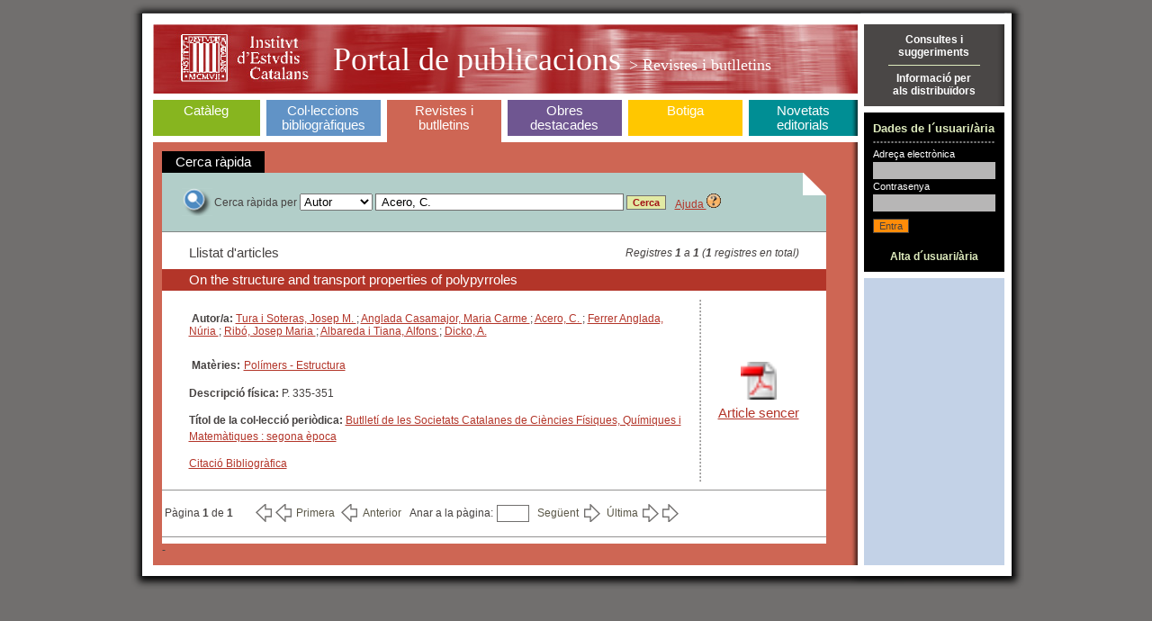

--- FILE ---
content_type: text/html;charset=ISO-8859-1
request_url: https://publicacions.iec.cat/X.do?method=start&LIST.ID=REVISTES_CIENTIFIQUES&moduleName=revistes_cientifiques&autor=%20Acero,%20C.
body_size: 4561
content:





<!DOCTYPE HTML PUBLIC "-//W3C//DTD HTML 4.01 Transitional//EN" "http://www.w3.org/TR/html4/loose.dtd">
<html>
	<head>
		<title>Portal de Publicacions</title>
		<meta http-equiv="Content-Type" content="text/html; charset=iso-8859-1">
		<link rel="stylesheet" type="text/css" href="css/estils_pantalla.css" media="all">
	</head>
	<body>
	
	<div id="contenidorA">
	<div id="contenidorB">
	<div id="contenidorC">
	<div id="contenidorD">
	
	<table class="divisora">
	  <tr class="divisora">
	    <td id="primeraColumna" class="divisora" width="85%">
		



<a href="index.do" class="bannerHome" title="P&agrave;gina principal">
<h1 class="general">
<img src="img/pixel_transparent_2.gif" style="float:left; margin:auto; cursor:default;" width="25px" height="77px" border="0" title="" alt=""/>
<img src="img/pixel_transparent_2.gif" style="float:left; margin:auto" width="150px" height="77px" border="0" title="IEC" alt="IEC" onclick="javascript:window.open('http://www.iec.cat');return false;"/>
<img src="img/pixel_transparent_2.gif" style="float:left; margin:auto" width="25px" height="77px" border="0"/>

 Portal de publicacions <span>

> Revistes i butlletins
</span></h1>
</a>
		


<div id="menuSeccions">
	<table class="zero">
		<td id="secCataleg" class="zero">
			<h3 ><a href="X.do?LIST.ID=CATALEG_RAPIDA_SIMPLE&method=start&nodata=true&moduleName=cataleg&subModuleName=cerca_rapida">Catàleg</a><br>&nbsp;</h3>
		</td>
		<td class="zero fonsBlanc" class="zero"><div class="w7"><!-- --></div></td>
		<td id="secColeccions" class="zero">
			<h3 ><a href="ColleccionsBibliografiques.do?moduleName=coleccions_bibliografiques">Col·leccions bibliogràfiques</a></h3>
			<!-- quan la pestanya està triada: <h3 id="triatSecColeccions"> -->
		</td>
		<td class="zero fonsBlanc"><div class="w7"><!-- --></div></td>
		<td id="secRevistes" class="zero">
			<h3 id="triatSecRevistes"><a href="RevistesCientifiques.do?moduleName=revistes_cientifiques">Revistes i butlletins</a></h3>
			<!-- quan la pestanya està triada: <h3 id="triatSecRevistes"> -->
		</td>
		<td class="zero fonsBlanc"><div class="w7"><!-- --></div></td>
		<td id="secMonografies" class="zero">
			<h3 ><a href="MonografiesEnLinia.do?moduleName=monografies_en_linia">Obres <br>destacades</a></h3>
			<!-- quan la pestanya està triada: <h3 id="triatSecMonografies"> -->
		</td>
		<td class="zero"><div class="w7"><!-- --></div></td>
		<td id="secBotiga" class="zero">
			<h3 ><a href="Botiga.do?moduleName=botiga">Botiga</a><br>&nbsp;</h3>
			<!-- quan la pestanya està triada: <h3 id="triatSecBotiga"> -->
		</td>
		<td class="zero fonsBlanc"><div class="w7"><!-- --></div></td>
		<td id="secNovetats" class="zero">
			<h3 ><a href="X.do?LIST.ID=DARRERES_NOVETATS&method=start&moduleName=novetats_editorials&subModuleName=darreres_novetats">Novetats editorials</a></h3>
			<!-- quan la pestanya està triada: <h3 id="triatSecNovetats"> -->
		</td>
	</table>
</div>
		







<!-- Aqui ha d'anar el jsp de menus -->
<form name="XPdPForm" method="get" action="/X.do;jsessionid=47AD39C3C8F39AAF3C812E73AF09409D">
	<input type="hidden" name="LIST.ID" id="LIST.ID" value="REVISTES_CIENTIFIQUES" />
	<input type="hidden" name="pagingMode" id="pagingMode" value="" />
	<input type="hidden" name="moduleName" id="moduleName" value="revistes_cientifiques" />
	<input type="hidden" name="subModuleName" id="subModuleName" value="null" />
	<div class="interior revistes">
		



<table cellspacing="0" cellpadding="3">
	<tbody>
		<tr>
			<td style="padding: 4px 15px; background-color: black; color: white; text-align: center;" class="gran">Cerca r&agrave;pida</td>
		</tr>
	</tbody>
</table>
		



















<input type="hidden" name="method" id="method" value="start" />

<script type="text/javascript">
	function isKeyPressedEnter (e) {
	
		var emod = (e) ? (e.eventPhase) ? "W3C" : "NN4" : (window.event) ? "IE4+" : "unknown";
		var ret = false;
		
		switch (emod) {
			case "IE4+":
				ret = (window.event && window.event.keyCode == 13);
				break;
				
			case "W3C":
				ret = (e.keyCode == 13);
		   		break; 
			default:
				break;
		}
		return ret;
	}
	
	function jumpAtPage(ev) {
		var bIsKeyPressedEnter = isKeyPressedEnter(ev);
		if (bIsKeyPressedEnter == true) {
			doPagination('jumpPage');
		}
		return ev;
	}

	function doSubmit() {
		var form = document.forms['XPdPForm'];
		var iCombo = parseInt(document.getElementById('combo').value);
		var oText = document.getElementById('text_a_cercar');
		switch (iCombo) {
			case 0: // Titol
				oText.name = "titol";
				break;
			case 1: // Autor
				oText.name = "autor";
				break;
			case 2: // Materia
				oText.name = "materia";
				break;
			case 3: // Mots Clau
				oText.name = "motsClau";
				break;
			case 4: // Resum
				oText.name = "resum";
				break;
			default:
				break;
		}
		document.getElementById('method').value = 'start';
		form.submit();
		return null;
	}
	function updateText_a_cercar() {
		var form = document.forms['XPdPForm'];
		var iCombo = parseInt(document.getElementById('combo').value);
		var oText = document.getElementById('text_a_cercar');
		switch (iCombo) {
			case 0: // Titol
				oText.name = "titol";
				break;
			case 1: // Autor
				oText.name = "autor";
				break;
			case 2: // Materia
				oText.name = "materia";
				break;
			case 3: // Mots Clau
				oText.name = "motsClau";
				break;
			case 4: // Resum
				oText.name = "resum";
				break;
			default:
				break;
		}
	}
	function doPagination(params) {
		document.getElementById('method').value = 'launchPagination';
		document.getElementById('pagingMode').value = params;
		document.forms['XPdPForm'].submit();
		return null;
	}	
	function cercaMateria(_sMateria) {
		var sMateria = new String(_sMateria);
		var form = document.forms['XPdPForm'];
		var oText = document.getElementById('text_a_cercar');
		oText.name = "materia";
		oText.value = sMateria;
		document.getElementById('method').value = 'start';
		//form.action = 'X.do?method=start&LIST.ID=REVISTES_CIENTIFIQUES&moduleName=revistes_cientifiques&materia='+sMateria;
		form.submit();
		return null;
	}
	function cercaAutor(_sAutor) {
		var sAutor = new String(_sAutor);
		var form = document.forms['XPdPForm'];
		var oText = document.getElementById('text_a_cercar');
		oText.name = "autor";
		oText.value = sAutor;
		document.getElementById('method').value = 'start';
		//form.action = 'X.do?method=start&LIST.ID=REVISTES_CIENTIFIQUES&moduleName=revistes_cientifiques&autor='+sAutor;
		form.submit();
		return null;
	}
</script>



<div class="variable" style="padding:0;">

<div style="background:#B2CEC9 url(img/fons_25.gif) top right no-repeat;padding:15px 20px;border-bottom:1px solid #818784">
	<table>
		<tr>
			<td class="zero"><img src="img/ico_lupa_2.gif"></td>
			<td class="zero">
				Cerca ràpida per 
				<select name="combo" id="combo" onchange="updateText_a_cercar();">
					<option value="0"  >T&iacute;tol</option>
					<option value="1" selected="selected">Autor</option>
					<option value="2" >Mat&egrave;ria</option>
					<option value="3" >Mots Clau</option>
					<option value="4" >Resum</option>
				</select>
				<input name="autor" type="text" class="campsU" style="width:270px" id="text_a_cercar" value=' Acero, C.'>
				<input name="" type="submit" value="Cerca" class="botoTres">
			</td>
			<td>
				&nbsp;
			</td>
			<td align="right">
				<a onClick="javascript:window.open('pages/ajuda/ajuda_cerca_revistes_cient.jsp','Ajuda','width=809,height=400,resizable=1')" href="#">Ajuda <img border="0" src="img/help.gif"/></a>
			</td>
		</tr>
	</table>
</div>

<div style="height:15px;"><!-- --></div>
			
<table class="ample738" cellpadding="0" cellspacing="0">
  <tr>
	<td class="zero" width="30">&nbsp;</td>
	<td class="zero"><span class="gran">Llistat d'articles</span></td>
	<td class="zero" align="right">
		<em>Registres <strong>1</strong> 
		a <strong>
			1
           </strong> 
      (<strong>1</strong> registres en total)</em>
    </td>
	<td class="zero" width="30">&nbsp;</td>
  </tr>
</table>


 

	

	
	<h2 class="titolArticle">On the structure and transport properties of polypyrroles</h2>
	<table class="ample738" cellpadding="0" cellspacing="0" border="0">
		 <tr>
			  	<td class="zero" width="30">&nbsp;</td>
				<td class="zero">
					<div class="persota">
						
						<br>						
						<b>&nbsp;Autor/a: </b>
						
				 		 <a href="#" onclick="cercaAutor('Tura i Soteras, Josep M. ');">Tura i Soteras, Josep M. </a>
						
				 		 ;  <a href="#" onclick="cercaAutor(' Anglada Casamajor, Maria Carme ');"> Anglada Casamajor, Maria Carme </a>
						
				 		 ;  <a href="#" onclick="cercaAutor(' Acero, C. ');"> Acero, C. </a>
						
				 		 ;  <a href="#" onclick="cercaAutor(' Ferrer Anglada, Núria ');"> Ferrer Anglada, Núria </a>
						
				 		 ;  <a href="#" onclick="cercaAutor(' Ribó, Josep Maria ');"> Ribó, Josep Maria </a>
						
				 		 ;  <a href="#" onclick="cercaAutor(' Albareda i Tiana, Alfons ');"> Albareda i Tiana, Alfons </a>
						
				 		 ;  <a href="#" onclick="cercaAutor(' Dicko, A.');"> Dicko, A.</a>
												
					</div>
					
					<div class="persota">
						
            <br>
						<table>
							<tr>
								<td rowspan="1" style="text-align:left;vertical-align:top"><b>Matèries: </b></td>
								<td><a href="#" onclick="cercaMateria('Polímers - Estructura');">Polímers - Estructura</a></td>
							</tr>
							
						</table>
						
					</div>
					
					<p><b>Descripci&oacute; f&iacute;sica: </b>P. 335-351</p>
					
					
					<p><b>T&iacute;tol de la col·lecci&oacute; peri&ograve;dica: </b><a href="PopulaFitxa.do?moduleName=revistes_cientifiques&subModuleName=&idCatalogacio=2616">Butlletí de les Societats Catalanes de Ciències Físiques, Químiques i Matemàtiques : segona època</a></p>
					
					<p><a href="#" onclick="window.open('PopulaFitxaArticle.do?moduleName=revistes_cientifiques&subModuleName=&idArticle=21753&idTipusConsulta=citacio')">Citació Bibliogràfica</a>   
						
						
						
						
						
												
					</p>
				</td>
				<td class="separadorVerticalDos" width="40">&nbsp;</td>
				<td width="90" align="center" class="zero">
					
					<div class="persota">
						<a target="_blank" href="repository/pdf/00000122\00000079.pdf">
							<img alt="Article sencer" border=0 src="img/ico_pdf.gif" width="40" height="42">
						</a>
					</div>
					<div class="gran">
						<a target="_blank" href="repository/pdf/00000122\00000079.pdf">Article sencer</a>
					</div>		
										
				</td>
				<td class="zero" width="30">&nbsp;</td>
		</tr>
	</table>
	




<div class="separadorCinc"><!-- --></div>

<table>
	<tr>
		<td>
		P&agrave;gina <strong>1</strong> de <strong>1</strong>&nbsp;&nbsp;
		</td>
		<td>
			<table cellpadding="3" cellspacing="0" align="center">
				<tr>
					<td>&nbsp;&nbsp;</td>
					<td><a href="javascript:doPagination('absFirst');"
						class="gris primer">Primera</a></td>
					<td><a href="javascript:doPagination('backward');"
						class="gris anterior">Anterior</a></td>
					<td><table><tr><td> Anar a la pàgina: </td><td><input name="jumpAtPage" id="jumpAtPage" type="text" style="width:30px" class="campsU" ></td></tr></table></td> <!-- javascript:function (ev) {jumpAtPage(ev);} -->
					<td><a href="javascript:doPagination('forward');"
						class="gris seguent">Següent</a></td>
					<td><a href="javascript:doPagination('absLast');"
						class="gris ultim">Última</a></td>
				</tr>
			</table>
		</td>
	</tr>
</table>

<div class="separadorCinc"><!-- --></div>
</div>
<script type="text/javascript">
	var func = function (ev) {return jumpAtPage(ev);}
	window.document.getElementById('jumpAtPage').onkeydown = func;
</script>

<!-- Fi interior_novetats -->

-
	</div>
</form>

		</td>
	    <td id="segonaColumna" class="divisora" width="15%">	
		

<div style="background:#4A4746 url(img/fons_04.gif) top right repeat-y;vertical-align:middle;text-align:center;padding:10px;border-bottom:7px solid white;">
	<a onClick="javascript:window.open('/PopulaEnviarConsulta.do', 'Consulta', 'menubar=1,resizable=1,width=809,height=630')" href="#" class="blanc senseRatlla"><strong>Consultes i<br>suggeriments</strong></a>		
	<div class="separadorU"><!-- --></div>
	<a onClick="javascript:window.open('pages/distribuidores/BOT_DIS_001.jsp','Distribuidors')" href="#" class="blanc senseRatlla"><strong>Informació per<br>als distribuïdors</strong></a>
</div>

		






<script src="js/pdp.js" type="text/javascript"></script>


<form name="LoginForm" method="post" action="/Login.do;jsessionid=47AD39C3C8F39AAF3C812E73AF09409D" id="Login">
<div style="background-color:black;padding:10px;border-bottom:7px solid white;">
	<h2 class="usuari">Dades de l´usuari/ària</h2>
	<div class="separadorDos"><!-- --></div>
	<label class="etiquetaU">Adreça electr&ograve;nica</label>
	<input type="text" name="name" value="" style="width:130px" class="campsDos">
	<div class='error' style='margin-top:2px'></div>
	<label class="etiquetaU">Contrasenya</label>
	<input type="password" name="password" value="" style="width:130px" class="campsDos">
	<div class='error' style='margin-top:2px'></div>
	<div class='error' style='margin-top:3px'></div>
	<div style="padding:5px 0;">
    <input type="submit" value="Entra" class="botoDos">
  	</div>
	<div style="text-align:center"><a href="PopulaUsuari.do" class="verdClar senseRatlla"><br><strong>Alta d´usuari/ària</strong></a>	</div>
</div>
</form>


		











		</td>
	  </tr>
	  <!-- <tr>
	  	<td colspan="2" class="peu">
	  		Per a navegar pel portal necessiteu Mozilla o Microsoft Internet Explorer (recomanem la versió 5.0 o superior). 
	  		<br>
	  		Amb altres navegadors i/o resolucions podria ser que visualitzéssiu incorrectament alguna de les pàgines del portal. 
	  	</td>
	  </tr> -->
	</table>
	</div>
	</div>
	</div>
	</div>
	</body>
</html>
